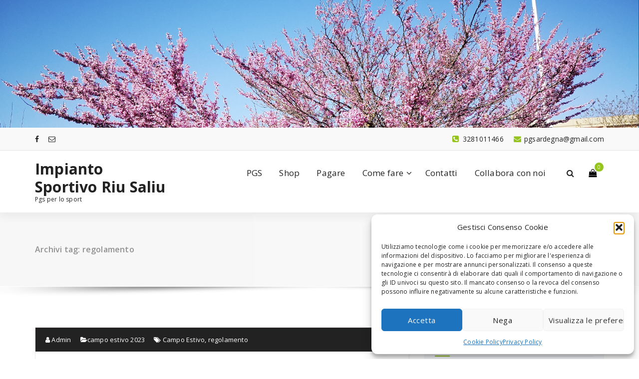

--- FILE ---
content_type: text/html; charset=UTF-8
request_url: https://www.riusaliu.it/tag/regolamento/
body_size: 18102
content:
<!DOCTYPE html>
<html lang="it-IT">
	<head>
	<meta charset="UTF-8">
	<meta name="viewport" content="width=device-width, initial-scale=1">
	<link rel="profile" href="https://gmpg.org/xfn/11">
	
	<title>regolamento &#8211; Impianto Sportivo Riu Saliu</title>
<meta name='robots' content='max-image-preview:large' />
<link rel='dns-prefetch' href='//fonts.googleapis.com' />
<link rel='dns-prefetch' href='//www.googletagmanager.com' />
<link rel='dns-prefetch' href='//pagead2.googlesyndication.com' />
<link rel="alternate" type="application/rss+xml" title="Impianto Sportivo Riu Saliu &raquo; Feed" href="https://www.riusaliu.it/feed/" />
<link rel="alternate" type="application/rss+xml" title="Impianto Sportivo Riu Saliu &raquo; Feed dei commenti" href="https://www.riusaliu.it/comments/feed/" />
<link rel="alternate" type="application/rss+xml" title="Impianto Sportivo Riu Saliu &raquo; regolamento Feed del tag" href="https://www.riusaliu.it/tag/regolamento/feed/" />
<style id='wp-img-auto-sizes-contain-inline-css' type='text/css'>
img:is([sizes=auto i],[sizes^="auto," i]){contain-intrinsic-size:3000px 1500px}
/*# sourceURL=wp-img-auto-sizes-contain-inline-css */
</style>
<style id='wp-emoji-styles-inline-css' type='text/css'>

	img.wp-smiley, img.emoji {
		display: inline !important;
		border: none !important;
		box-shadow: none !important;
		height: 1em !important;
		width: 1em !important;
		margin: 0 0.07em !important;
		vertical-align: -0.1em !important;
		background: none !important;
		padding: 0 !important;
	}
/*# sourceURL=wp-emoji-styles-inline-css */
</style>
<style id='wp-block-library-inline-css' type='text/css'>
:root{--wp-block-synced-color:#7a00df;--wp-block-synced-color--rgb:122,0,223;--wp-bound-block-color:var(--wp-block-synced-color);--wp-editor-canvas-background:#ddd;--wp-admin-theme-color:#007cba;--wp-admin-theme-color--rgb:0,124,186;--wp-admin-theme-color-darker-10:#006ba1;--wp-admin-theme-color-darker-10--rgb:0,107,160.5;--wp-admin-theme-color-darker-20:#005a87;--wp-admin-theme-color-darker-20--rgb:0,90,135;--wp-admin-border-width-focus:2px}@media (min-resolution:192dpi){:root{--wp-admin-border-width-focus:1.5px}}.wp-element-button{cursor:pointer}:root .has-very-light-gray-background-color{background-color:#eee}:root .has-very-dark-gray-background-color{background-color:#313131}:root .has-very-light-gray-color{color:#eee}:root .has-very-dark-gray-color{color:#313131}:root .has-vivid-green-cyan-to-vivid-cyan-blue-gradient-background{background:linear-gradient(135deg,#00d084,#0693e3)}:root .has-purple-crush-gradient-background{background:linear-gradient(135deg,#34e2e4,#4721fb 50%,#ab1dfe)}:root .has-hazy-dawn-gradient-background{background:linear-gradient(135deg,#faaca8,#dad0ec)}:root .has-subdued-olive-gradient-background{background:linear-gradient(135deg,#fafae1,#67a671)}:root .has-atomic-cream-gradient-background{background:linear-gradient(135deg,#fdd79a,#004a59)}:root .has-nightshade-gradient-background{background:linear-gradient(135deg,#330968,#31cdcf)}:root .has-midnight-gradient-background{background:linear-gradient(135deg,#020381,#2874fc)}:root{--wp--preset--font-size--normal:16px;--wp--preset--font-size--huge:42px}.has-regular-font-size{font-size:1em}.has-larger-font-size{font-size:2.625em}.has-normal-font-size{font-size:var(--wp--preset--font-size--normal)}.has-huge-font-size{font-size:var(--wp--preset--font-size--huge)}.has-text-align-center{text-align:center}.has-text-align-left{text-align:left}.has-text-align-right{text-align:right}.has-fit-text{white-space:nowrap!important}#end-resizable-editor-section{display:none}.aligncenter{clear:both}.items-justified-left{justify-content:flex-start}.items-justified-center{justify-content:center}.items-justified-right{justify-content:flex-end}.items-justified-space-between{justify-content:space-between}.screen-reader-text{border:0;clip-path:inset(50%);height:1px;margin:-1px;overflow:hidden;padding:0;position:absolute;width:1px;word-wrap:normal!important}.screen-reader-text:focus{background-color:#ddd;clip-path:none;color:#444;display:block;font-size:1em;height:auto;left:5px;line-height:normal;padding:15px 23px 14px;text-decoration:none;top:5px;width:auto;z-index:100000}html :where(.has-border-color){border-style:solid}html :where([style*=border-top-color]){border-top-style:solid}html :where([style*=border-right-color]){border-right-style:solid}html :where([style*=border-bottom-color]){border-bottom-style:solid}html :where([style*=border-left-color]){border-left-style:solid}html :where([style*=border-width]){border-style:solid}html :where([style*=border-top-width]){border-top-style:solid}html :where([style*=border-right-width]){border-right-style:solid}html :where([style*=border-bottom-width]){border-bottom-style:solid}html :where([style*=border-left-width]){border-left-style:solid}html :where(img[class*=wp-image-]){height:auto;max-width:100%}:where(figure){margin:0 0 1em}html :where(.is-position-sticky){--wp-admin--admin-bar--position-offset:var(--wp-admin--admin-bar--height,0px)}@media screen and (max-width:600px){html :where(.is-position-sticky){--wp-admin--admin-bar--position-offset:0px}}

/*# sourceURL=wp-block-library-inline-css */
</style><style id='wp-block-heading-inline-css' type='text/css'>
h1:where(.wp-block-heading).has-background,h2:where(.wp-block-heading).has-background,h3:where(.wp-block-heading).has-background,h4:where(.wp-block-heading).has-background,h5:where(.wp-block-heading).has-background,h6:where(.wp-block-heading).has-background{padding:1.25em 2.375em}h1.has-text-align-left[style*=writing-mode]:where([style*=vertical-lr]),h1.has-text-align-right[style*=writing-mode]:where([style*=vertical-rl]),h2.has-text-align-left[style*=writing-mode]:where([style*=vertical-lr]),h2.has-text-align-right[style*=writing-mode]:where([style*=vertical-rl]),h3.has-text-align-left[style*=writing-mode]:where([style*=vertical-lr]),h3.has-text-align-right[style*=writing-mode]:where([style*=vertical-rl]),h4.has-text-align-left[style*=writing-mode]:where([style*=vertical-lr]),h4.has-text-align-right[style*=writing-mode]:where([style*=vertical-rl]),h5.has-text-align-left[style*=writing-mode]:where([style*=vertical-lr]),h5.has-text-align-right[style*=writing-mode]:where([style*=vertical-rl]),h6.has-text-align-left[style*=writing-mode]:where([style*=vertical-lr]),h6.has-text-align-right[style*=writing-mode]:where([style*=vertical-rl]){rotate:180deg}
/*# sourceURL=https://www.riusaliu.it/wp-includes/blocks/heading/style.min.css */
</style>
<style id='wp-block-list-inline-css' type='text/css'>
ol,ul{box-sizing:border-box}:root :where(.wp-block-list.has-background){padding:1.25em 2.375em}
/*# sourceURL=https://www.riusaliu.it/wp-includes/blocks/list/style.min.css */
</style>
<style id='wp-block-paragraph-inline-css' type='text/css'>
.is-small-text{font-size:.875em}.is-regular-text{font-size:1em}.is-large-text{font-size:2.25em}.is-larger-text{font-size:3em}.has-drop-cap:not(:focus):first-letter{float:left;font-size:8.4em;font-style:normal;font-weight:100;line-height:.68;margin:.05em .1em 0 0;text-transform:uppercase}body.rtl .has-drop-cap:not(:focus):first-letter{float:none;margin-left:.1em}p.has-drop-cap.has-background{overflow:hidden}:root :where(p.has-background){padding:1.25em 2.375em}:where(p.has-text-color:not(.has-link-color)) a{color:inherit}p.has-text-align-left[style*="writing-mode:vertical-lr"],p.has-text-align-right[style*="writing-mode:vertical-rl"]{rotate:180deg}
/*# sourceURL=https://www.riusaliu.it/wp-includes/blocks/paragraph/style.min.css */
</style>
<link rel='stylesheet' id='wc-blocks-style-css' href='https://www.riusaliu.it/wp-content/plugins/woocommerce/assets/client/blocks/wc-blocks.css?ver=wc-10.4.3' type='text/css' media='all' />
<style id='global-styles-inline-css' type='text/css'>
:root{--wp--preset--aspect-ratio--square: 1;--wp--preset--aspect-ratio--4-3: 4/3;--wp--preset--aspect-ratio--3-4: 3/4;--wp--preset--aspect-ratio--3-2: 3/2;--wp--preset--aspect-ratio--2-3: 2/3;--wp--preset--aspect-ratio--16-9: 16/9;--wp--preset--aspect-ratio--9-16: 9/16;--wp--preset--color--black: #000000;--wp--preset--color--cyan-bluish-gray: #abb8c3;--wp--preset--color--white: #ffffff;--wp--preset--color--pale-pink: #f78da7;--wp--preset--color--vivid-red: #cf2e2e;--wp--preset--color--luminous-vivid-orange: #ff6900;--wp--preset--color--luminous-vivid-amber: #fcb900;--wp--preset--color--light-green-cyan: #7bdcb5;--wp--preset--color--vivid-green-cyan: #00d084;--wp--preset--color--pale-cyan-blue: #8ed1fc;--wp--preset--color--vivid-cyan-blue: #0693e3;--wp--preset--color--vivid-purple: #9b51e0;--wp--preset--gradient--vivid-cyan-blue-to-vivid-purple: linear-gradient(135deg,rgb(6,147,227) 0%,rgb(155,81,224) 100%);--wp--preset--gradient--light-green-cyan-to-vivid-green-cyan: linear-gradient(135deg,rgb(122,220,180) 0%,rgb(0,208,130) 100%);--wp--preset--gradient--luminous-vivid-amber-to-luminous-vivid-orange: linear-gradient(135deg,rgb(252,185,0) 0%,rgb(255,105,0) 100%);--wp--preset--gradient--luminous-vivid-orange-to-vivid-red: linear-gradient(135deg,rgb(255,105,0) 0%,rgb(207,46,46) 100%);--wp--preset--gradient--very-light-gray-to-cyan-bluish-gray: linear-gradient(135deg,rgb(238,238,238) 0%,rgb(169,184,195) 100%);--wp--preset--gradient--cool-to-warm-spectrum: linear-gradient(135deg,rgb(74,234,220) 0%,rgb(151,120,209) 20%,rgb(207,42,186) 40%,rgb(238,44,130) 60%,rgb(251,105,98) 80%,rgb(254,248,76) 100%);--wp--preset--gradient--blush-light-purple: linear-gradient(135deg,rgb(255,206,236) 0%,rgb(152,150,240) 100%);--wp--preset--gradient--blush-bordeaux: linear-gradient(135deg,rgb(254,205,165) 0%,rgb(254,45,45) 50%,rgb(107,0,62) 100%);--wp--preset--gradient--luminous-dusk: linear-gradient(135deg,rgb(255,203,112) 0%,rgb(199,81,192) 50%,rgb(65,88,208) 100%);--wp--preset--gradient--pale-ocean: linear-gradient(135deg,rgb(255,245,203) 0%,rgb(182,227,212) 50%,rgb(51,167,181) 100%);--wp--preset--gradient--electric-grass: linear-gradient(135deg,rgb(202,248,128) 0%,rgb(113,206,126) 100%);--wp--preset--gradient--midnight: linear-gradient(135deg,rgb(2,3,129) 0%,rgb(40,116,252) 100%);--wp--preset--font-size--small: 13px;--wp--preset--font-size--medium: 20px;--wp--preset--font-size--large: 36px;--wp--preset--font-size--x-large: 42px;--wp--preset--spacing--20: 0.44rem;--wp--preset--spacing--30: 0.67rem;--wp--preset--spacing--40: 1rem;--wp--preset--spacing--50: 1.5rem;--wp--preset--spacing--60: 2.25rem;--wp--preset--spacing--70: 3.38rem;--wp--preset--spacing--80: 5.06rem;--wp--preset--shadow--natural: 6px 6px 9px rgba(0, 0, 0, 0.2);--wp--preset--shadow--deep: 12px 12px 50px rgba(0, 0, 0, 0.4);--wp--preset--shadow--sharp: 6px 6px 0px rgba(0, 0, 0, 0.2);--wp--preset--shadow--outlined: 6px 6px 0px -3px rgb(255, 255, 255), 6px 6px rgb(0, 0, 0);--wp--preset--shadow--crisp: 6px 6px 0px rgb(0, 0, 0);}:where(.is-layout-flex){gap: 0.5em;}:where(.is-layout-grid){gap: 0.5em;}body .is-layout-flex{display: flex;}.is-layout-flex{flex-wrap: wrap;align-items: center;}.is-layout-flex > :is(*, div){margin: 0;}body .is-layout-grid{display: grid;}.is-layout-grid > :is(*, div){margin: 0;}:where(.wp-block-columns.is-layout-flex){gap: 2em;}:where(.wp-block-columns.is-layout-grid){gap: 2em;}:where(.wp-block-post-template.is-layout-flex){gap: 1.25em;}:where(.wp-block-post-template.is-layout-grid){gap: 1.25em;}.has-black-color{color: var(--wp--preset--color--black) !important;}.has-cyan-bluish-gray-color{color: var(--wp--preset--color--cyan-bluish-gray) !important;}.has-white-color{color: var(--wp--preset--color--white) !important;}.has-pale-pink-color{color: var(--wp--preset--color--pale-pink) !important;}.has-vivid-red-color{color: var(--wp--preset--color--vivid-red) !important;}.has-luminous-vivid-orange-color{color: var(--wp--preset--color--luminous-vivid-orange) !important;}.has-luminous-vivid-amber-color{color: var(--wp--preset--color--luminous-vivid-amber) !important;}.has-light-green-cyan-color{color: var(--wp--preset--color--light-green-cyan) !important;}.has-vivid-green-cyan-color{color: var(--wp--preset--color--vivid-green-cyan) !important;}.has-pale-cyan-blue-color{color: var(--wp--preset--color--pale-cyan-blue) !important;}.has-vivid-cyan-blue-color{color: var(--wp--preset--color--vivid-cyan-blue) !important;}.has-vivid-purple-color{color: var(--wp--preset--color--vivid-purple) !important;}.has-black-background-color{background-color: var(--wp--preset--color--black) !important;}.has-cyan-bluish-gray-background-color{background-color: var(--wp--preset--color--cyan-bluish-gray) !important;}.has-white-background-color{background-color: var(--wp--preset--color--white) !important;}.has-pale-pink-background-color{background-color: var(--wp--preset--color--pale-pink) !important;}.has-vivid-red-background-color{background-color: var(--wp--preset--color--vivid-red) !important;}.has-luminous-vivid-orange-background-color{background-color: var(--wp--preset--color--luminous-vivid-orange) !important;}.has-luminous-vivid-amber-background-color{background-color: var(--wp--preset--color--luminous-vivid-amber) !important;}.has-light-green-cyan-background-color{background-color: var(--wp--preset--color--light-green-cyan) !important;}.has-vivid-green-cyan-background-color{background-color: var(--wp--preset--color--vivid-green-cyan) !important;}.has-pale-cyan-blue-background-color{background-color: var(--wp--preset--color--pale-cyan-blue) !important;}.has-vivid-cyan-blue-background-color{background-color: var(--wp--preset--color--vivid-cyan-blue) !important;}.has-vivid-purple-background-color{background-color: var(--wp--preset--color--vivid-purple) !important;}.has-black-border-color{border-color: var(--wp--preset--color--black) !important;}.has-cyan-bluish-gray-border-color{border-color: var(--wp--preset--color--cyan-bluish-gray) !important;}.has-white-border-color{border-color: var(--wp--preset--color--white) !important;}.has-pale-pink-border-color{border-color: var(--wp--preset--color--pale-pink) !important;}.has-vivid-red-border-color{border-color: var(--wp--preset--color--vivid-red) !important;}.has-luminous-vivid-orange-border-color{border-color: var(--wp--preset--color--luminous-vivid-orange) !important;}.has-luminous-vivid-amber-border-color{border-color: var(--wp--preset--color--luminous-vivid-amber) !important;}.has-light-green-cyan-border-color{border-color: var(--wp--preset--color--light-green-cyan) !important;}.has-vivid-green-cyan-border-color{border-color: var(--wp--preset--color--vivid-green-cyan) !important;}.has-pale-cyan-blue-border-color{border-color: var(--wp--preset--color--pale-cyan-blue) !important;}.has-vivid-cyan-blue-border-color{border-color: var(--wp--preset--color--vivid-cyan-blue) !important;}.has-vivid-purple-border-color{border-color: var(--wp--preset--color--vivid-purple) !important;}.has-vivid-cyan-blue-to-vivid-purple-gradient-background{background: var(--wp--preset--gradient--vivid-cyan-blue-to-vivid-purple) !important;}.has-light-green-cyan-to-vivid-green-cyan-gradient-background{background: var(--wp--preset--gradient--light-green-cyan-to-vivid-green-cyan) !important;}.has-luminous-vivid-amber-to-luminous-vivid-orange-gradient-background{background: var(--wp--preset--gradient--luminous-vivid-amber-to-luminous-vivid-orange) !important;}.has-luminous-vivid-orange-to-vivid-red-gradient-background{background: var(--wp--preset--gradient--luminous-vivid-orange-to-vivid-red) !important;}.has-very-light-gray-to-cyan-bluish-gray-gradient-background{background: var(--wp--preset--gradient--very-light-gray-to-cyan-bluish-gray) !important;}.has-cool-to-warm-spectrum-gradient-background{background: var(--wp--preset--gradient--cool-to-warm-spectrum) !important;}.has-blush-light-purple-gradient-background{background: var(--wp--preset--gradient--blush-light-purple) !important;}.has-blush-bordeaux-gradient-background{background: var(--wp--preset--gradient--blush-bordeaux) !important;}.has-luminous-dusk-gradient-background{background: var(--wp--preset--gradient--luminous-dusk) !important;}.has-pale-ocean-gradient-background{background: var(--wp--preset--gradient--pale-ocean) !important;}.has-electric-grass-gradient-background{background: var(--wp--preset--gradient--electric-grass) !important;}.has-midnight-gradient-background{background: var(--wp--preset--gradient--midnight) !important;}.has-small-font-size{font-size: var(--wp--preset--font-size--small) !important;}.has-medium-font-size{font-size: var(--wp--preset--font-size--medium) !important;}.has-large-font-size{font-size: var(--wp--preset--font-size--large) !important;}.has-x-large-font-size{font-size: var(--wp--preset--font-size--x-large) !important;}
/*# sourceURL=global-styles-inline-css */
</style>

<style id='classic-theme-styles-inline-css' type='text/css'>
/*! This file is auto-generated */
.wp-block-button__link{color:#fff;background-color:#32373c;border-radius:9999px;box-shadow:none;text-decoration:none;padding:calc(.667em + 2px) calc(1.333em + 2px);font-size:1.125em}.wp-block-file__button{background:#32373c;color:#fff;text-decoration:none}
/*# sourceURL=/wp-includes/css/classic-themes.min.css */
</style>
<link rel='stylesheet' id='simple-banner-style-css' href='https://www.riusaliu.it/wp-content/plugins/simple-banner/simple-banner.css?ver=3.2.0' type='text/css' media='all' />
<link rel='stylesheet' id='woocommerce-layout-css' href='https://www.riusaliu.it/wp-content/plugins/woocommerce/assets/css/woocommerce-layout.css?ver=10.4.3' type='text/css' media='all' />
<link rel='stylesheet' id='woocommerce-smallscreen-css' href='https://www.riusaliu.it/wp-content/plugins/woocommerce/assets/css/woocommerce-smallscreen.css?ver=10.4.3' type='text/css' media='only screen and (max-width: 768px)' />
<link rel='stylesheet' id='woocommerce-general-css' href='https://www.riusaliu.it/wp-content/plugins/woocommerce/assets/css/woocommerce.css?ver=10.4.3' type='text/css' media='all' />
<style id='woocommerce-inline-inline-css' type='text/css'>
.woocommerce form .form-row .required { visibility: visible; }
/*# sourceURL=woocommerce-inline-inline-css */
</style>
<link rel='stylesheet' id='cmplz-general-css' href='https://www.riusaliu.it/wp-content/plugins/complianz-gdpr/assets/css/cookieblocker.min.css?ver=1766167157' type='text/css' media='all' />
<link rel='stylesheet' id='benzer-fonts-css' href='//fonts.googleapis.com/css?family=Open+Sans%3A300%2C400%2C600%2C700%2C800%7CRaleway%3A400%2C700&#038;subset=latin%2Clatin-ext' type='text/css' media='all' />
<link rel='stylesheet' id='specia-style-css' href='https://www.riusaliu.it/wp-content/themes/benzer/style.css?ver=6.9' type='text/css' media='all' />
<style id='specia-style-inline-css' type='text/css'>
.bt-primary,a.bt-primary,button.bt-primary,.more-link,a.more-link, .wpcf7-submit,input.wpcf7-submit,div.tagcloud a,.widget .woocommerce-product-search input[type='search'],.widget .search-form input[type='search'],input[type='submit'],button[type='submit'],.woo-sidebar .woocommerce-mini-cart__buttons.buttons .button,footer .woocommerce-mini-cart__buttons.buttons .button,.woocommerce ul.products li.product .button, .woocommerce nav.woocommerce-pagination ul li a,.woocommerce nav.woocommerce-pagination ul li span,.top-scroll,.woocommerce-cart .wc-proceed-to-checkout a.checkout-button,.woocommerce table.cart td.actions .input-text,.woocommerce-page #content table.cart td.actions .input-text,.woocommerce-page table.cart td.actions .input-text,.wp-block-search .wp-block-search__input, .wp-block-loginout a, .woocommerce a.button, .woocommerce span.onsale {
					border-radius: 100px !important;
				}

/*# sourceURL=specia-style-inline-css */
</style>
<link rel='stylesheet' id='owl-carousel-css' href='https://www.riusaliu.it/wp-content/themes/specia/css/owl.carousel.css?ver=6.9' type='text/css' media='all' />
<link rel='stylesheet' id='bootstrap-css' href='https://www.riusaliu.it/wp-content/themes/specia/css/bootstrap.min.css?ver=6.9' type='text/css' media='all' />
<link rel='stylesheet' id='woo-css' href='https://www.riusaliu.it/wp-content/themes/specia/css/woo.css?ver=6.9' type='text/css' media='all' />
<link rel='stylesheet' id='specia-form-css' href='https://www.riusaliu.it/wp-content/themes/specia/css/form.css?ver=6.9' type='text/css' media='all' />
<link rel='stylesheet' id='specia-typography-css' href='https://www.riusaliu.it/wp-content/themes/specia/css/typography.css?ver=6.9' type='text/css' media='all' />
<link rel='stylesheet' id='specia-widget-css' href='https://www.riusaliu.it/wp-content/themes/specia/css/widget.css?ver=6.9' type='text/css' media='all' />
<link rel='stylesheet' id='specia-top-widget-css' href='https://www.riusaliu.it/wp-content/themes/specia/css/top-widget.css?ver=6.9' type='text/css' media='all' />
<link rel='stylesheet' id='specia-text-animate-css' href='https://www.riusaliu.it/wp-content/themes/specia/css/text-animate.css?ver=6.9' type='text/css' media='all' />
<link rel='stylesheet' id='animate-css' href='https://www.riusaliu.it/wp-content/themes/specia/css/animate.min.css?ver=6.9' type='text/css' media='all' />
<link rel='stylesheet' id='specia-text-rotator-css' href='https://www.riusaliu.it/wp-content/themes/specia/css/text-rotator.css?ver=6.9' type='text/css' media='all' />
<link rel='stylesheet' id='specia-menus-css' href='https://www.riusaliu.it/wp-content/themes/specia/css/menus.css?ver=6.9' type='text/css' media='all' />
<link rel='stylesheet' id='font-awesome-css' href='https://www.riusaliu.it/wp-content/themes/specia/css/fonts/font-awesome/css/font-awesome.min.css?ver=6.9' type='text/css' media='all' />
<link rel='stylesheet' id='specia-fonts-css' href='//fonts.googleapis.com/css?family=Open+Sans%3A300%2C400%2C600%2C700%2C800%7CRaleway%3A400%2C700&#038;subset=latin%2Clatin-ext' type='text/css' media='all' />
<link rel='stylesheet' id='specia-parent-style-css' href='https://www.riusaliu.it/wp-content/themes/specia/style.css?ver=6.9' type='text/css' media='all' />
<link rel='stylesheet' id='benzer-style-css' href='https://www.riusaliu.it/wp-content/themes/benzer/style.css?ver=6.9' type='text/css' media='all' />
<link rel='stylesheet' id='benzer-default-css' href='https://www.riusaliu.it/wp-content/themes/benzer/css/colors/default.css?ver=6.9' type='text/css' media='all' />
<link rel='stylesheet' id='benzer-media-query-css' href='https://www.riusaliu.it/wp-content/themes/specia/css/media-query.css?ver=6.9' type='text/css' media='all' />
<script type="text/javascript" src="https://www.riusaliu.it/wp-includes/js/jquery/jquery.min.js?ver=3.7.1" id="jquery-core-js"></script>
<script type="text/javascript" src="https://www.riusaliu.it/wp-includes/js/jquery/jquery-migrate.min.js?ver=3.4.1" id="jquery-migrate-js"></script>
<script type="text/javascript" id="simple-banner-script-js-before">
/* <![CDATA[ */
const simpleBannerScriptParams = {"pro_version_enabled":false,"debug_mode":false,"id":1010,"version":"3.2.0","banner_params":[{"hide_simple_banner":false,"simple_banner_prepend_element":false,"simple_banner_position":false,"header_margin":false,"header_padding":false,"wp_body_open_enabled":false,"wp_body_open":true,"simple_banner_z_index":false,"simple_banner_text":false,"disabled_on_current_page":false,"disabled_pages_array":[],"is_current_page_a_post":true,"disabled_on_posts":false,"simple_banner_disabled_page_paths":false,"simple_banner_font_size":false,"simple_banner_color":false,"simple_banner_text_color":false,"simple_banner_link_color":false,"simple_banner_close_color":false,"simple_banner_custom_css":false,"simple_banner_scrolling_custom_css":false,"simple_banner_text_custom_css":false,"simple_banner_button_css":false,"site_custom_css":false,"keep_site_custom_css":false,"site_custom_js":false,"keep_site_custom_js":false,"close_button_enabled":false,"close_button_expiration":false,"close_button_cookie_set":false,"current_date":{"date":"2026-01-14 20:50:07.771640","timezone_type":3,"timezone":"UTC"},"start_date":{"date":"2026-01-14 20:50:07.771647","timezone_type":3,"timezone":"UTC"},"end_date":{"date":"2026-01-14 20:50:07.771650","timezone_type":3,"timezone":"UTC"},"simple_banner_start_after_date":false,"simple_banner_remove_after_date":false,"simple_banner_insert_inside_element":false}]}
//# sourceURL=simple-banner-script-js-before
/* ]]> */
</script>
<script type="text/javascript" src="https://www.riusaliu.it/wp-content/plugins/simple-banner/simple-banner.js?ver=3.2.0" id="simple-banner-script-js"></script>
<script type="text/javascript" src="https://www.riusaliu.it/wp-content/plugins/woocommerce/assets/js/jquery-blockui/jquery.blockUI.min.js?ver=2.7.0-wc.10.4.3" id="wc-jquery-blockui-js" defer="defer" data-wp-strategy="defer"></script>
<script type="text/javascript" id="wc-add-to-cart-js-extra">
/* <![CDATA[ */
var wc_add_to_cart_params = {"ajax_url":"/wp-admin/admin-ajax.php","wc_ajax_url":"/?wc-ajax=%%endpoint%%","i18n_view_cart":"Visualizza carrello","cart_url":"https://www.riusaliu.it/carrello/","is_cart":"","cart_redirect_after_add":"no"};
//# sourceURL=wc-add-to-cart-js-extra
/* ]]> */
</script>
<script type="text/javascript" src="https://www.riusaliu.it/wp-content/plugins/woocommerce/assets/js/frontend/add-to-cart.min.js?ver=10.4.3" id="wc-add-to-cart-js" defer="defer" data-wp-strategy="defer"></script>
<script type="text/javascript" src="https://www.riusaliu.it/wp-content/plugins/woocommerce/assets/js/js-cookie/js.cookie.min.js?ver=2.1.4-wc.10.4.3" id="wc-js-cookie-js" defer="defer" data-wp-strategy="defer"></script>
<script type="text/javascript" id="woocommerce-js-extra">
/* <![CDATA[ */
var woocommerce_params = {"ajax_url":"/wp-admin/admin-ajax.php","wc_ajax_url":"/?wc-ajax=%%endpoint%%","i18n_password_show":"Mostra password","i18n_password_hide":"Nascondi password"};
//# sourceURL=woocommerce-js-extra
/* ]]> */
</script>
<script type="text/javascript" src="https://www.riusaliu.it/wp-content/plugins/woocommerce/assets/js/frontend/woocommerce.min.js?ver=10.4.3" id="woocommerce-js" defer="defer" data-wp-strategy="defer"></script>
<script type="text/javascript" src="https://www.riusaliu.it/wp-content/themes/specia/js/bootstrap.min.js?ver=6.9" id="bootstrap-js"></script>
<script type="text/javascript" src="https://www.riusaliu.it/wp-content/themes/specia/js/owl.carousel.min.js?ver=6.9" id="owl-carousel-js"></script>
<script type="text/javascript" src="https://www.riusaliu.it/wp-content/themes/specia/js/jquery.simple-text-rotator.min.js?ver=6.9" id="jquery-text-rotator-js"></script>
<script type="text/javascript" src="https://www.riusaliu.it/wp-content/themes/specia/js/wow.min.js?ver=6.9" id="wow-min-js"></script>
<script type="text/javascript" src="https://www.riusaliu.it/wp-content/themes/specia/js/component.min.js?ver=6.9" id="specia-service-component-js"></script>
<script type="text/javascript" src="https://www.riusaliu.it/wp-content/themes/specia/js/modernizr.custom.min.js?ver=6.9" id="specia-service-modernizr-custom-js"></script>
<script type="text/javascript" src="https://www.riusaliu.it/wp-content/themes/specia/js/custom.js?ver=6.9" id="specia-custom-js-js"></script>
<link rel="https://api.w.org/" href="https://www.riusaliu.it/wp-json/" /><link rel="alternate" title="JSON" type="application/json" href="https://www.riusaliu.it/wp-json/wp/v2/tags/123" /><link rel="EditURI" type="application/rsd+xml" title="RSD" href="https://www.riusaliu.it/xmlrpc.php?rsd" />
<meta name="generator" content="WordPress 6.9" />
<meta name="generator" content="WooCommerce 10.4.3" />
<meta name="generator" content="Site Kit by Google 1.168.0" /><style id="simple-banner-background-color" type="text/css">.simple-banner{background: #024985;}</style><style id="simple-banner-text-color" type="text/css">.simple-banner .simple-banner-text{color: #ffffff;}</style><style id="simple-banner-link-color" type="text/css">.simple-banner .simple-banner-text a{color:#f16521;}</style><style id="simple-banner-z-index" type="text/css">.simple-banner{z-index: 99999;}</style><style id="simple-banner-site-custom-css-dummy" type="text/css"></style><script id="simple-banner-site-custom-js-dummy" type="text/javascript"></script>			<style>.cmplz-hidden {
					display: none !important;
				}</style>	<noscript><style>.woocommerce-product-gallery{ opacity: 1 !important; }</style></noscript>
	
<!-- Meta tag Google AdSense aggiunti da Site Kit -->
<meta name="google-adsense-platform-account" content="ca-host-pub-2644536267352236">
<meta name="google-adsense-platform-domain" content="sitekit.withgoogle.com">
<!-- Fine dei meta tag Google AdSense aggiunti da Site Kit -->

<!-- Snippet Google AdSense aggiunto da Site Kit -->
<script type="text/javascript" async="async" src="https://pagead2.googlesyndication.com/pagead/js/adsbygoogle.js?client=ca-pub-3802332960624373&amp;host=ca-host-pub-2644536267352236" crossorigin="anonymous"></script>

<!-- Termina lo snippet Google AdSense aggiunto da Site Kit -->
<link rel='stylesheet' id='wc-stripe-blocks-checkout-style-css' href='https://www.riusaliu.it/wp-content/plugins/woocommerce-gateway-stripe/build/upe-blocks.css?ver=1e1661bb3db973deba05' type='text/css' media='all' />
</head>

<body class="archive tag tag-regolamento tag-123 wp-theme-specia wp-child-theme-benzer theme-specia woocommerce-no-js">
<div id="page" class="site">
	<a class="skip-link screen-reader-text" href="#content">Salta al contenuto</a>

	<a href="https://www.riusaliu.it/" id="custom-header" rel="home">
		<img src="https://www.riusaliu.it/wp-content/uploads/2021/03/primavera.jpg" width="2000" height="400" alt="Impianto Sportivo Riu Saliu">
	</a>
	


<header id="header-section" class="header nav-benzer" role="banner">
		<div id="unique-header" class="header-top-info d-lg-block d-none wow fadeInDown">
		<div class="header-widget">
			<div class="container">
				<div class="row">
					<div class="col-lg-6 col-12">
						<div id="header-top-left" class="text-lg-left text-center">
							<!-- Start Social Media Icons -->
											
															<aside id="social_widget" class="widget widget_social_widget">
									<ul>
										 
											<li><a class="tool-bounce tool-bottom-left" href="https://www.facebook.com/riuSaliu/" aria-label="fa-facebook"><i class="fa fa-facebook"></i></a></li>
																				
																				
																				
																				
																				
																				
																				
																				
										 
										<li><a class="tool-bounce tool-bottom-left" href="mailto:pgsardegna@gmail.com" aria-label="fa-envelope-o"><i class="fa fa-envelope-o"></i></a></li>
																				
																				
																				
																			</ul>
								</aside>
									                	<!-- /End Social Media Icons-->
						</div>
					</div>
					<div class="col-lg-6 col-12">
						<div id="header-top-right" class="text-lg-right text-center">
																						<!-- Start Contact Info -->
								 
									<div class="widget widget_info">
										<a href="mailto:pgsardegna@gmail.com">
											<i class="fa fa-envelope"></i>
											<span>pgsardegna@gmail.com</span>
										</a>
									</div>
																
								 
									<div class="widget widget_info">
										<a href="tel:3281011466">
											<i class="fa fa-phone-square"></i>
											<span>3281011466</span>
										</a>
									</div>
																<!-- /End Contact Info -->
														
						</div>
					</div>
				</div>
			</div>
		</div>
	</div>
	
	<div class="navigator-wrapper">
		<!-- Mobile Toggle -->
	    <div class="theme-mobile-nav d-lg-none d-block sticky-nav">
	        <div class="container">
	            <div class="row">
	                <div class="col-md-12">
	                    <div class="theme-mobile-menu">
	                        <div class="headtop-mobi">
	                            <div class="headtop-shift">
	                                <a href="javascript:void(0);" class="header-sidebar-toggle open-toggle"><span></span></a>
	                                <a href="javascript:void(0);" class="header-sidebar-toggle close-button"><span></span></a>
	                                <div id="mob-h-top" class="mobi-head-top animated"></div>
	                            </div>
	                        </div>
	                        <div class="mobile-logo">
	                            		                        	<a href="https://www.riusaliu.it/" class="navbar-brand">
		                        		Impianto Sportivo Riu Saliu		                        	</a>
		                        		                            <p class="site-description">Pgs per lo sport</p>
		                        	                        </div>
	                        <div class="menu-toggle-wrap">
	                            <div class="hamburger-menu">
	                                <a href="javascript:void(0);" class="menu-toggle">
	                                    <div class="top-bun"></div>
	                                    <div class="meat"></div>
	                                    <div class="bottom-bun"></div>
	                                </a>
	                            </div>
	                        </div>
	                        <div id="mobile-m" class="mobile-menu">
	                            <div class="mobile-menu-shift">
	                                <a href="javascript:void(0);" class="close-style close-menu"></a>
	                            </div>
	                        </div>
	                    </div>
	                </div>
	            </div>
	        </div>
	    </div>
	    <!-- / -->

	    <!-- Top Menu -->
	    <div class="xl-nav-area d-none d-lg-block">
	        <div class="navigation sticky-nav">
	            <div class="container">
	                <div class="row">
	                    <div class="col-md-3 my-auto">
	                        <div class="logo">
	                            		                        	<a href="https://www.riusaliu.it/" class="navbar-brand">
		                        		Impianto Sportivo Riu Saliu		                        	</a>
		                        		                            <p class="site-description">Pgs per lo sport</p>
		                        	                        </div>
	                    </div>
	                    <div class="col-md-9 my-auto">
	                        <div class="theme-menu">
	                            <nav class="menubar">
	                                <ul id="menu-slide" class="menu-wrap"><li id="menu-item-40" class="menu-item menu-item-type-post_type menu-item-object-page menu-item-40"><a href="https://www.riusaliu.it/pgs/">PGS</a></li>
<li id="menu-item-569" class="menu-item menu-item-type-post_type menu-item-object-page menu-item-569"><a href="https://www.riusaliu.it/negozio/">Shop</a></li>
<li id="menu-item-564" class="menu-item menu-item-type-post_type menu-item-object-page menu-item-564"><a href="https://www.riusaliu.it/pagamento/">Pagare</a></li>
<li id="menu-item-1137" class="menu-item menu-item-type-post_type menu-item-object-page menu-item-has-children menu-item-1137 dropdown"><a href="https://www.riusaliu.it/come-fare/">Come fare</a><span class="mobi_drop d-lg-none"><a href="#" class="fa fa-plus"></a></span>
<ul class="dropdown-menu">
	<li id="menu-item-1152" class="menu-item menu-item-type-post_type menu-item-object-page menu-item-1152"><a href="https://www.riusaliu.it/tessera-pauli-sport/">Tessera Pauli Sport</a></li>
	<li id="menu-item-1165" class="menu-item menu-item-type-post_type menu-item-object-page menu-item-1165"><a href="https://www.riusaliu.it/iscrizione-campo-estivo/">Iscrizione campo estivo</a></li>
	<li id="menu-item-1172" class="menu-item menu-item-type-post_type menu-item-object-page menu-item-1172"><a href="https://www.riusaliu.it/richiesta-preventivo-campo-estivo/">Richiesta preventivo campo estivo</a></li>
	<li id="menu-item-1204" class="menu-item menu-item-type-post_type menu-item-object-page menu-item-1204"><a href="https://www.riusaliu.it/scelta-date-campo-estivo/">Scelta date campo estivo</a></li>
	<li id="menu-item-1214" class="menu-item menu-item-type-post_type menu-item-object-page menu-item-1214"><a href="https://www.riusaliu.it/accesso-per-il-campo-estivo/">Accesso per il campo estivo</a></li>
</ul>
</li>
<li id="menu-item-571" class="menu-item menu-item-type-post_type menu-item-object-page menu-item-571"><a href="https://www.riusaliu.it/contatti/">Contatti</a></li>
<li id="menu-item-1104" class="menu-item menu-item-type-post_type menu-item-object-page menu-item-1104"><a href="https://www.riusaliu.it/collabora-con-noi/">Collabora con noi</a></li>
</ul>                               
	                            </nav>
	                            <div class="menu-right">
	                                <ul class="wrap-right">
	                                    <li class="search-button">
	                                        <a href="#" id="view-search-btn" class="header-search-toggle"><i class="fa fa-search"></i></a>
	                                        <!-- Quik search -->
	                                        <div class="view-search-btn header-search-popup">
	                                            <form method="get" class="search-form" action="https://www.riusaliu.it/" aria-label="Ricerca nel sito">
	                                                <span class="screen-reader-text">Ricerca per:</span>
	                                                <input type="search" class="search-field header-search-field" placeholder="Scrivi per iniziare la ricerca" name="s" id="popfocus" value="" autofocus>
	                                                <a href="#" class="close-style header-search-close"></a>
	                                            </form>
	                                        </div>
	                                        <!-- / -->
	                                    </li>
																					<li class="cart-wrapper">
												<div class="cart-icon-wrap">
													<a href="javascript:void(0)" id="cart"><i class="fa fa-shopping-bag"></i>
																												<span>0</span>
																												</a>
												</div>
												
												<!-- Shopping Cart -->
																								<div id="header-cart" class="shopping-cart">
													<div class="cart-body">                                            
														

	<p class="woocommerce-mini-cart__empty-message">Nessun prodotto nel carrello.</p>


													</div>
												</div>
																								<!--end shopping-cart -->
											</li>
											                                    	                                </ul>
	                            </div>
	                        </div>
	                    </div>
	                </div>
	            </div>
	        </div>
	    </div>
	</div>

</header>
<section class="breadcrumb shadow-one">
    <div class="background-overlay">
        <div class="container">
            <div class="row padding-top-40 padding-bottom-40">
                <div class="col-md-6 col-xs-12 col-sm-6">
                     <h2>
						Archivi tag: regolamento					</h2>
                </div>

                <div class="col-md-6 col-xs-12 col-sm-6 breadcrumb-position">
					<ul class="page-breadcrumb">
						<li><a href="https://www.riusaliu.it">Home</a> &nbsp &#47; &nbsp<li class="active">Articoli taggati "regolamento"</li></li>                    </ul>
                </div>
            </div>
        </div>
    </div>
</section>

<div class="clearfix"></div>

	<div id="content" class="site-content" role="main">
<!-- Blog & Sidebar Section -->
<section class="page-wrapper">
	<div class="container">
		<div class="row padding-top-60 padding-bottom-60">
			
			<!--Blog Detail-->
			<div class="col-md-8" >
					
										
												
							<article id="post-1010" class="post-1010 post type-post status-publish format-standard hentry category-campo-estivo-2023 tag-campo-estivo tag-regolamento">
        <a  href="https://www.riusaliu.it/2023/06/12/regolamento-campo-estivo-2023/" class="post-thumbnail" ></a>
	
    <footer class="entry-footer">
        <span class="byline">
            <span class="author vcard">
				<a class="url fn n" href="https://www.riusaliu.it/author/admin/"><i class="fa fa-user"></i>  Admin</a>
            </span>
        </span>

                <span class="cat-links">
            <a href="https://www.riusaliu.it/2023/06/12/regolamento-campo-estivo-2023/"><i class="fa fa-folder-open"></i><a href="https://www.riusaliu.it/category/campo-estivo-2023/" rel="category tag">campo estivo 2023</a></a>
        </span>
        
                <span class="tags-links">
            <a href="https://www.riusaliu.it/2023/06/12/regolamento-campo-estivo-2023/"><i class="fa fa-tags"></i> <a href="https://www.riusaliu.it/tag/campo-estivo/" rel="tag">Campo Estivo</a>, <a href="https://www.riusaliu.it/tag/regolamento/" rel="tag">regolamento</a></a>
        </span>
        
    </footer><!-- .entry-footer -->

    <header class="entry-header">
        <h2 class="entry-title"><a href="https://www.riusaliu.it/2023/06/12/regolamento-campo-estivo-2023/" rel="bookmark">Regolamento Campo Estivo 2023</a></h2> 
    </header><!-- .entry-header -->

    <div class="entry-content">
       
<h2 class="wp-block-heading">Il regolamento del Campo Estivo 2023 prevede i seguenti punti :</h2>



<ol class="wp-block-list">
<li>Le iscrizioni si effettuano presso la nostra segreteria dal lunedì al giovedì. Avvengono con la richiesta di preventivo all&#8217;indirizzo eventi@pgsardegna.it e la registrazione nel nostro database del nominativo del bambino e delle associazioni con gli adulti autorizzati al ritiro. L’iscrizione è vincolante e impegna al versamento, ove previsto, della quota di partecipazione e della cauzione.</li>



<li>Per iscrizione si intende l’aver  completato la registrazione su web app e versato, se prevista, la quota d’iscrizione o cauzione.</li>



<li>La quota d’iscrizione (20€) verrà ridotta a 12€ per chi è già tesserato PGS tramite una delle società affiliate.</li>



<li>Non verranno rimborsate in alcun modo porzioni di quote settimanali: mezzi di trasporto e pasti vengono prenotati con una settimana d’anticipo e non è possibile disdirli. Non può essere restituita la quota di iscrizione.</li>



<li>Nel caso un genitore, pur indicando che avrebbe consegnato il certificato medico prima dell’inizio del campo, venisse meno a tale compito, l’organizzazione potrà rifiutarsi di accettare il bambino. In tal caso la quota versata verrà congelata e utilizzata non appena verrà consegnata tutta la documentazione.</li>



<li>Durante il campo estivo i/le partecipanti devono seguire le disposizioni del team didattico, sono tenuti/e a partecipare e a svolgere tutte le attività ed a non allontanarsi senza permesso dal luogo del campo. Se un/una partecipante infrange le regole per più di due volte, può essere mandato/a a casa prima della fine del campo. I genitori verranno avvisati telefonicamente e saranno pregati di venire a prendere il/la proprio/a figlio/a.<br>In questo caso non è previsto alcun rimborso.</li>



<li>Se si effettua il pagamento sia per la singola giornata che per più settimane, ed il bambino/a non si presenta al campo per motivi che non sono la malattia accertata e certificata da medico curante, non sarà possibile il rimborso della quota versata, ma si provvederà dove possibile a ricollocare il bambino/a nelle successive giornate o settimane. In questi casi si richiede per le giornaliere l’avviso entro l’inizio delle attività alle ore 09:00, mentre per le settimanali almeno 24 ore prima dell’inizio delle attività che sono state prenotate e pagate.</li>



<li>Le ricevute si possono scaricare in autonomia ogni fine mese, tramite applicazione (webapp), altresì sarà possibile richiederle tramite mail all’indirizzo <a href="mailto:campiestivipgs@gmail.com">campiestivipgs@gmail.com</a> o tramite appuntamento in struttura dal 01/10/2023 al 30/11/2023. Tutte le richieste di erogazione ricevute che perverranno dopo la data del 30/11/2023 non saranno prese in considerazione.</li>



<li><strong>ASSICURAZIONE</strong>: I partecipanti sono coperti da assicurazione per danni ed incidenti. Per smarrimenti e furti che potessero accadere durante la frequenza del campo estivo l’organizzazione non si assume alcuna responsabilità. Eventuali danni arrecati intenzionalmente ai materiali ed alle strutture dovranno essere addebitati al responsabile. Il contratto d’assicurazione è consultabile presso la sede e si considera conosciuto da chi effettua l’iscrizione.</li>



<li>Il campo estivo è un luogo per socializzare, si sconsiglia pertanto di consegnare ai propri figli, tutti quegli strumenti tecnologici che potrebbero favorire il gioco solitario. D’altra parte i contatti fra bambini e famiglia e viceversa sono garantiti dai numeri di telefono di servizio sempre disponibili. Comunichiamo inoltre che le strutture che ospitano il campo sono coperte da rete internet WI-FI con password ma non possiamo garantire che uno dei partecipanti possa impossessarsi delle chiavi di accesso e navigare quindi, senza controllo, sulla rete. Per tutti questi motivi sconsigliamo l’uso di smartphone o tablet nelle ore del campo, per evitare che gli stessi possano essere danneggiati o smarriti, una volta che gli animatori li troveranno, verranno presi e custoditi in un ufficio sotto chiave e riconsegnati alla fine della giornata. Questa regola non si applica per le giornate di mare. L’organizzazione del campo non si ritiene comunque responsabile di danni, smarrimenti o furti.</li>



<li>Qualora venga richiesto il versamento di una cauzione questa verrà restituita alla fine del campo se non si sono verificati danneggiamenti imputabili all’utente. Nel caso un bambino non si presentasse al campo senza preavviso, la cauzione verrà trattenuta.</li>



<li>Non presentarsi al campo senza aver precedentemente avvisato l’organizzazione comporta la perdita del diritto di partecipazione.</li>



<li>L’accesso in struttura è consentito tramite <a rel="noreferrer noopener" href="https://tesseramento.riusaliu.it/" target="_blank">web app</a>, tutti i partecipanti e gli accompagnatori devono essere dotati di codice di accesso ottenibile solo tramite web app. La mancanza del codice comporta l’impossibilità di accedere in struttura. Nella web app verranno indicate le integrazioni al presente regolamento.</li>
</ol>



<p>I dati dei/delle partecipanti vengono trattati ai sensi del D.Lgs.196/2003 e nel rispetto del regolamento europeo per la protezione dei dati personali n. 679/2016, GDPR.</p>



<p></p>
    </div><!-- .entry-content -->

</article>
					
												
							<article id="post-487" class="post-487 post type-post status-publish format-standard has-post-thumbnail hentry category-campo-estivo-2021 category-news tag-assicurazione tag-campo-estivo tag-campus tag-iscrizione tag-regolamento tag-regole">
    	<div class="post_date">
		<span class="date">26</span>
		<h6>Apr, 2021</h6>
	</div>
	    <a  href="https://www.riusaliu.it/2021/04/26/regolamento-campo-estivo/" class="post-thumbnail" ><img width="244" height="266" src="https://www.riusaliu.it/wp-content/uploads/2021/04/regolamento.jpg" class="attachment-post-thumbnail size-post-thumbnail wp-post-image" alt="" decoding="async" fetchpriority="high" /></a>
	
    <footer class="entry-footer">
        <span class="byline">
            <span class="author vcard">
				<a class="url fn n" href="https://www.riusaliu.it/author/admin/"><i class="fa fa-user"></i>  Admin</a>
            </span>
        </span>

                <span class="cat-links">
            <a href="https://www.riusaliu.it/2021/04/26/regolamento-campo-estivo/"><i class="fa fa-folder-open"></i><a href="https://www.riusaliu.it/category/campo-estivo-2021/" rel="category tag">campo estivo 2021</a>,<a href="https://www.riusaliu.it/category/news/" rel="category tag">news</a></a>
        </span>
        
                <span class="tags-links">
            <a href="https://www.riusaliu.it/2021/04/26/regolamento-campo-estivo/"><i class="fa fa-tags"></i> <a href="https://www.riusaliu.it/tag/assicurazione/" rel="tag">assicurazione</a>, <a href="https://www.riusaliu.it/tag/campo-estivo/" rel="tag">Campo Estivo</a>, <a href="https://www.riusaliu.it/tag/campus/" rel="tag">campus</a>, <a href="https://www.riusaliu.it/tag/iscrizione/" rel="tag">iscrizione</a>, <a href="https://www.riusaliu.it/tag/regolamento/" rel="tag">regolamento</a>, <a href="https://www.riusaliu.it/tag/regole/" rel="tag">regole</a></a>
        </span>
        
    </footer><!-- .entry-footer -->

    <header class="entry-header">
        <h2 class="entry-title"><a href="https://www.riusaliu.it/2021/04/26/regolamento-campo-estivo/" rel="bookmark">Regolamento Campo Estivo</a></h2> 
    </header><!-- .entry-header -->

    <div class="entry-content">
       
<p>ISCRIZIONE</p>



<p>Per effettuare l&#8217;iscrizione al campo estivo è necessario precedentemente aver effettuato una preiscrizione compilando il <a href="https://www.riusaliu.it/2021/04/26/iscrizione-campo-estivo-2021/" data-type="post" data-id="500">modulo online</a> . Successivamente si riceveranno gli estremi per il versamento della quota d&#8217;iscrizione di almeno una settimana. Una volta ricevuto il pagamento verrete contattati dalla segreteria per recarvi presso l&#8217;impianto per firmare i moduli e completare la registrazione sulla web app di monitoraggio anti covid.</p>



<p>Completati tutti questi passaggi l&#8217;iscrizione potrà ritenersi valida.</p>



<p>SCONTI</p>



<ul class="wp-block-list"><li>La quota d&#8217;iscrizione (20€) verrà ridotta a 10€ per chi è già tesserato PGS tramite una delle società affiliate.</li><li>Per quanto riguarda le scontistiche per settimana fare riferimento alla pagina<a href="https://www.riusaliu.it/2021/04/25/costi-campo-estivo-2021/" data-type="post" data-id="479"> dedicata</a></li></ul>



<p>RIMBORSO<br>Non verranno rimborsate in alcun modo porzioni di quote settimanali: mezzi di trasporto e pasti vengono prenotati con una settimana d’anticipo e non è possibile disdirli. Non può essere restituita la quota di iscrizione.</p>



<p>DICHIARAZIONE DI BUONA SALUTE<br>Nel caso un genitore, pur indicando che avrebbe consegnato il certificato medico prima dell&#8217;inizio del campo, venisse meno a tale compito, l&#8217;organizzazione potrà rifiutarsi di accettare il bambino. In tal caso la quota versata verrà congelata e utilizzata non appena verrà consegnata tutta la documentazione.</p>



<p>REGOLE DI COMPORTAMENTO<br>Durante il campo estivo i/le partecipanti devono seguire le disposizioni del team didattico, sono tenuti/e a partecipare e a svolgere tutte le attività ed a non allontanarsi senza permesso dal luogo del campo. Se un/una partecipante infrange le regole per più di due volte, può essere mandato/a a casa prima della fine del campo. I genitori verranno avvisati telefonicamente e saranno pregati di venire a prendere il/la proprio/a figlio/a.<br>In questo caso non è previsto alcun rimborso.</p>



<p>Per l&#8217;accesso all&#8217;impianto valgono le regole previste dai DPCM per l&#8217;accesso ai parchi e luoghi pubblici, che si trovano affisse all&#8217;ingresso della struttura.</p>



<p>ASSICURAZIONE<br>I/le partecipanti sono coperti/e da assicurazione per danni ed incidenti. Per smarrimenti e furti che potessero accadere durante la frequenza del campo estivo l’organizzazione non si assume alcuna responsabilità. Eventuali danni arrecati intenzionalmente ai materiali ed alle strutture dovranno essere addebitati al responsabile. Il contratto d’assicurazione è consultabile presso la sede e si considera conosciuto da chi effettua l’iscrizione.</p>



<p>CONSIGLI SU APPARECCHI TELEFONICI</p>



<p>Il campo estivo è un luogo per socializzare, si sconsiglia pertanto di consegnare ai propri figli, tutti quegli strumenti tecnologici che potrebbero favorire il gioco solitario. D&#8217;altra parte i contatti fra bambini e famiglia e viceversa sono garantiti dai numeri di telefono di servizio sempre disponibili. Comunichiamo inoltre che le strutture che ospitano il campo sono coperte da rete internet WI-FI con password ma non possiamo garantire che uno dei partecipanti possa impossessarsi delle chiavi di accesso e navigare quindi, senza controllo, sulla rete. Per tutti questi motivi sconsigliamo l&#8217;uso di smartphone o tablet nelle ore del campo, per evitare che gli stessi possano essere danneggiati o smarriti, una volta che gli animatori li troveranno, verranno presi e custoditi in un ufficio sotto chiave e riconsegnati alla fine della giornata. Questa regola non si applica per le giornate di mare. L&#8217;organizzazione del campo non si ritiene comunque responsabile di danni, smarrimenti o furti.</p>



<p>CAUZIONE</p>



<p>Qualora venga richiesto il versamento di una cauzione questa verrà restituita alla fine del campo se non si sono verificati danneggiamenti imputabili all&#8217;utente. Nel caso un bambino non si presentasse al campo senza preavviso, la cauzione verrà trattenuta.</p>



<p>Non presentarsi al campo senza aver precedentemente avvisato l&#8217;organizzazione comporta la perdita del diritto di partecipazione.</p>



<p>ACCESSO</p>



<p>L&#8217;accesso in struttura è consentito tramite <a href="https://tesseramento.riusaliu.it" data-type="URL" data-id="https://tesseramento.riusaliu.it" target="_blank" rel="noreferrer noopener">web app</a>, tutti i partecipanti e gli accompagnatori devono essere dotati di codice di accesso ottenibile solo tramite web app. La mancanza del codice comporta l&#8217;impossibilità di accedere in struttura. Nella web app verranno indicate le integrazioni al presente regolamento e le autocertificazioni richieste dall&#8217;emergenza COVID.</p>



<p>TUTELA DELLA PRIVACY</p>



<p>I dati dei/delle partecipanti vengono trattati ai sensi del D.Lgs.196/2003 e nel rispetto del regolamento europeo per la protezione dei dati personali n. 679/2016, GDPR.</p>
    </div><!-- .entry-content -->

</article>
					
												
						<div class="paginations">
												</div>
						
								
			</div>
			<!--/End of Blog Detail-->

			
				<div class="col-md-4">
	<div class="sidebar" role="complementary">
		<aside id="categories-3" class="widget"><h3 class="widget-title">Categorie</h3><div class="title-border"></div>
			<ul>
					<li class="cat-item cat-item-213"><a href="https://www.riusaliu.it/category/accoglienza-post-accoglienza-doposcuolaattivita/">accoglienza, post accoglienza, doposcuola,attività</a>
</li>
	<li class="cat-item cat-item-212"><a href="https://www.riusaliu.it/category/accoglienzapost-accoglienza/">accoglienza,post accoglienza</a>
</li>
	<li class="cat-item cat-item-95"><a href="https://www.riusaliu.it/category/area-verde/">Area verde</a>
</li>
	<li class="cat-item cat-item-222"><a href="https://www.riusaliu.it/category/baseball/">baseball</a>
</li>
	<li class="cat-item cat-item-87"><a href="https://www.riusaliu.it/category/basket/">basket</a>
</li>
	<li class="cat-item cat-item-243"><a href="https://www.riusaliu.it/category/basso/">basso</a>
</li>
	<li class="cat-item cat-item-118"><a href="https://www.riusaliu.it/category/campo-estivo-2021/">campo estivo 2021</a>
</li>
	<li class="cat-item cat-item-253"><a href="https://www.riusaliu.it/category/campo-estivo-2022/">campo estivo 2022</a>
</li>
	<li class="cat-item cat-item-310"><a href="https://www.riusaliu.it/category/campo-estivo-2023/">campo estivo 2023</a>
</li>
	<li class="cat-item cat-item-316"><a href="https://www.riusaliu.it/category/campo-estivo-2024/">campo estivo 2024</a>
</li>
	<li class="cat-item cat-item-346"><a href="https://www.riusaliu.it/category/campo-estivo-2025/">campo estivo 2025</a>
</li>
	<li class="cat-item cat-item-242"><a href="https://www.riusaliu.it/category/chitarra/">chitarra</a>
</li>
	<li class="cat-item cat-item-329"><a href="https://www.riusaliu.it/category/corsi/">corsi</a>
</li>
	<li class="cat-item cat-item-244"><a href="https://www.riusaliu.it/category/cucciolo-agnellino-fiocco-comino/">cucciolo, agnellino, fiocco comino</a>
</li>
	<li class="cat-item cat-item-265"><a href="https://www.riusaliu.it/category/domenica-in-sport/">Domenica in sport</a>
</li>
	<li class="cat-item cat-item-211"><a href="https://www.riusaliu.it/category/doposcuola/">Doposcuola</a>
</li>
	<li class="cat-item cat-item-192"><a href="https://www.riusaliu.it/category/estate-a-riu-saliu/">Estate a Riu Saliu</a>
</li>
	<li class="cat-item cat-item-8"><a href="https://www.riusaliu.it/category/eventi/">eventi</a>
</li>
	<li class="cat-item cat-item-172"><a href="https://www.riusaliu.it/category/footflight/">footflight</a>
</li>
	<li class="cat-item cat-item-328"><a href="https://www.riusaliu.it/category/formazione/">formazione</a>
</li>
	<li class="cat-item cat-item-88"><a href="https://www.riusaliu.it/category/ginnastica-ritmica/">ginnastica ritmica</a>
</li>
	<li class="cat-item cat-item-261"><a href="https://www.riusaliu.it/category/monumenti-aperti-2022/">monumenti aperti 2022</a>
</li>
	<li class="cat-item cat-item-241"><a href="https://www.riusaliu.it/category/musica/">musica</a>
</li>
	<li class="cat-item cat-item-3"><a href="https://www.riusaliu.it/category/news/">news</a>
</li>
	<li class="cat-item cat-item-262"><a href="https://www.riusaliu.it/category/pallavolo/">pallavolo</a>
</li>
	<li class="cat-item cat-item-230"><a href="https://www.riusaliu.it/category/parchi/">parchi</a>
</li>
	<li class="cat-item cat-item-72"><a href="https://www.riusaliu.it/category/pattinaggio/">pattinaggio</a>
</li>
	<li class="cat-item cat-item-300"><a href="https://www.riusaliu.it/category/pauli-sport/">Pauli Sport</a>
</li>
	<li class="cat-item cat-item-249"><a href="https://www.riusaliu.it/category/pin-pong/">pin pong</a>
</li>
	<li class="cat-item cat-item-1"><a href="https://www.riusaliu.it/category/senza-categoria/">Senza categoria</a>
</li>
	<li class="cat-item cat-item-356"><a href="https://www.riusaliu.it/category/sport/">Sport</a>
</li>
	<li class="cat-item cat-item-54"><a href="https://www.riusaliu.it/category/tennis/">tennis</a>
</li>
	<li class="cat-item cat-item-228"><a href="https://www.riusaliu.it/category/tennistavolo/">tennistavolo</a>
</li>
	<li class="cat-item cat-item-229"><a href="https://www.riusaliu.it/category/tiro-con-larco/">tiro con l&#039;arco</a>
</li>
	<li class="cat-item cat-item-280"><a href="https://www.riusaliu.it/category/viaggi/">viaggi</a>
</li>
			</ul>

			</aside><aside id="archives-3" class="widget"><h3 class="widget-title">Archivi</h3><div class="title-border"></div>
			<ul>
					<li><a href='https://www.riusaliu.it/2025/12/'>Dicembre 2025</a></li>
	<li><a href='https://www.riusaliu.it/2025/09/'>Settembre 2025</a></li>
	<li><a href='https://www.riusaliu.it/2025/08/'>Agosto 2025</a></li>
	<li><a href='https://www.riusaliu.it/2025/05/'>Maggio 2025</a></li>
	<li><a href='https://www.riusaliu.it/2025/04/'>Aprile 2025</a></li>
	<li><a href='https://www.riusaliu.it/2025/03/'>Marzo 2025</a></li>
	<li><a href='https://www.riusaliu.it/2024/12/'>Dicembre 2024</a></li>
	<li><a href='https://www.riusaliu.it/2024/11/'>Novembre 2024</a></li>
	<li><a href='https://www.riusaliu.it/2024/08/'>Agosto 2024</a></li>
	<li><a href='https://www.riusaliu.it/2024/07/'>Luglio 2024</a></li>
	<li><a href='https://www.riusaliu.it/2024/04/'>Aprile 2024</a></li>
	<li><a href='https://www.riusaliu.it/2023/10/'>Ottobre 2023</a></li>
	<li><a href='https://www.riusaliu.it/2023/08/'>Agosto 2023</a></li>
	<li><a href='https://www.riusaliu.it/2023/06/'>Giugno 2023</a></li>
	<li><a href='https://www.riusaliu.it/2023/04/'>Aprile 2023</a></li>
	<li><a href='https://www.riusaliu.it/2023/03/'>Marzo 2023</a></li>
	<li><a href='https://www.riusaliu.it/2022/11/'>Novembre 2022</a></li>
	<li><a href='https://www.riusaliu.it/2022/09/'>Settembre 2022</a></li>
	<li><a href='https://www.riusaliu.it/2022/08/'>Agosto 2022</a></li>
	<li><a href='https://www.riusaliu.it/2022/07/'>Luglio 2022</a></li>
	<li><a href='https://www.riusaliu.it/2022/06/'>Giugno 2022</a></li>
	<li><a href='https://www.riusaliu.it/2022/05/'>Maggio 2022</a></li>
	<li><a href='https://www.riusaliu.it/2022/04/'>Aprile 2022</a></li>
	<li><a href='https://www.riusaliu.it/2022/03/'>Marzo 2022</a></li>
	<li><a href='https://www.riusaliu.it/2022/02/'>Febbraio 2022</a></li>
	<li><a href='https://www.riusaliu.it/2021/12/'>Dicembre 2021</a></li>
	<li><a href='https://www.riusaliu.it/2021/11/'>Novembre 2021</a></li>
	<li><a href='https://www.riusaliu.it/2021/10/'>Ottobre 2021</a></li>
	<li><a href='https://www.riusaliu.it/2021/09/'>Settembre 2021</a></li>
	<li><a href='https://www.riusaliu.it/2021/07/'>Luglio 2021</a></li>
	<li><a href='https://www.riusaliu.it/2021/06/'>Giugno 2021</a></li>
	<li><a href='https://www.riusaliu.it/2021/05/'>Maggio 2021</a></li>
	<li><a href='https://www.riusaliu.it/2021/04/'>Aprile 2021</a></li>
	<li><a href='https://www.riusaliu.it/2021/03/'>Marzo 2021</a></li>
	<li><a href='https://www.riusaliu.it/2021/02/'>Febbraio 2021</a></li>
	<li><a href='https://www.riusaliu.it/2021/01/'>Gennaio 2021</a></li>
	<li><a href='https://www.riusaliu.it/2020/08/'>Agosto 2020</a></li>
	<li><a href='https://www.riusaliu.it/2020/07/'>Luglio 2020</a></li>
	<li><a href='https://www.riusaliu.it/2020/06/'>Giugno 2020</a></li>
	<li><a href='https://www.riusaliu.it/2020/04/'>Aprile 2020</a></li>
	<li><a href='https://www.riusaliu.it/2020/02/'>Febbraio 2020</a></li>
	<li><a href='https://www.riusaliu.it/2019/12/'>Dicembre 2019</a></li>
	<li><a href='https://www.riusaliu.it/2019/11/'>Novembre 2019</a></li>
			</ul>

			</aside><aside id="custom_html-2" class="widget_text widget"><div class="textwidget custom-html-widget"><script data-ad-client="ca-pub-3802332960624373" async src="https://pagead2.googlesyndication.com/pagead/js/adsbygoogle.js"></script></div></aside>	</div><!-- #secondary -->
</div>
		
		</div>	
	</div>
</section>
<!-- End of Blog & Sidebar Section -->
 
<div class="clearfix"></div>


<!--======================================
    Footer Section
========================================-->

<div class="clearfix"></div>

<!--======================================
    Footer Copyright
========================================-->
	<section id="specia-footer" class="footer-copyright">
		<div class="container">
			<div class="row padding-top-20 padding-bottom-10 ">
				<div class="col-md-6 text-left">
																<p class="copyright">
						PGS Sardegna - Piazza Giovanni XXIII Cagliari <br />
CF 80012980928 - P.Iva 03871280925						</p>
									</div>

				<div class="col-md-6">
										
											<ul class="payment-icon">
														
															
															
														
													</ul>
									</div>
			</div>
		</div>
	</section>
<!--======================================
    Top Scroller
========================================-->
<a href="#" class="top-scroll"><i class="fa fa-hand-o-up"></i></a> 
</div>
</div>
<script type="speculationrules">
{"prefetch":[{"source":"document","where":{"and":[{"href_matches":"/*"},{"not":{"href_matches":["/wp-*.php","/wp-admin/*","/wp-content/uploads/*","/wp-content/*","/wp-content/plugins/*","/wp-content/themes/benzer/*","/wp-content/themes/specia/*","/*\\?(.+)"]}},{"not":{"selector_matches":"a[rel~=\"nofollow\"]"}},{"not":{"selector_matches":".no-prefetch, .no-prefetch a"}}]},"eagerness":"conservative"}]}
</script>
<div class="simple-banner simple-banner-text" style="display:none !important"></div>
<!-- Consent Management powered by Complianz | GDPR/CCPA Cookie Consent https://wordpress.org/plugins/complianz-gdpr -->
<div id="cmplz-cookiebanner-container"><div class="cmplz-cookiebanner cmplz-hidden banner-1 bottom-right-view-preferences optin cmplz-bottom-right cmplz-categories-type-view-preferences" aria-modal="true" data-nosnippet="true" role="dialog" aria-live="polite" aria-labelledby="cmplz-header-1-optin" aria-describedby="cmplz-message-1-optin">
	<div class="cmplz-header">
		<div class="cmplz-logo"></div>
		<div class="cmplz-title" id="cmplz-header-1-optin">Gestisci Consenso Cookie</div>
		<div class="cmplz-close" tabindex="0" role="button" aria-label="Chiudi la finestra di dialogo">
			<svg aria-hidden="true" focusable="false" data-prefix="fas" data-icon="times" class="svg-inline--fa fa-times fa-w-11" role="img" xmlns="http://www.w3.org/2000/svg" viewBox="0 0 352 512"><path fill="currentColor" d="M242.72 256l100.07-100.07c12.28-12.28 12.28-32.19 0-44.48l-22.24-22.24c-12.28-12.28-32.19-12.28-44.48 0L176 189.28 75.93 89.21c-12.28-12.28-32.19-12.28-44.48 0L9.21 111.45c-12.28 12.28-12.28 32.19 0 44.48L109.28 256 9.21 356.07c-12.28 12.28-12.28 32.19 0 44.48l22.24 22.24c12.28 12.28 32.2 12.28 44.48 0L176 322.72l100.07 100.07c12.28 12.28 32.2 12.28 44.48 0l22.24-22.24c12.28-12.28 12.28-32.19 0-44.48L242.72 256z"></path></svg>
		</div>
	</div>

	<div class="cmplz-divider cmplz-divider-header"></div>
	<div class="cmplz-body">
		<div class="cmplz-message" id="cmplz-message-1-optin">Utilizziamo tecnologie come i cookie per memorizzare e/o accedere alle informazioni del dispositivo. Lo facciamo per migliorare l'esperienza di navigazione e per mostrare annunci personalizzati. Il consenso a queste tecnologie ci consentirà di elaborare dati quali il comportamento di navigazione o gli ID univoci su questo sito. Il mancato consenso o la revoca del consenso possono influire negativamente su alcune caratteristiche e funzioni.</div>
		<!-- categories start -->
		<div class="cmplz-categories">
			<details class="cmplz-category cmplz-functional" >
				<summary>
						<span class="cmplz-category-header">
							<span class="cmplz-category-title">Funzionale</span>
							<span class='cmplz-always-active'>
								<span class="cmplz-banner-checkbox">
									<input type="checkbox"
										   id="cmplz-functional-optin"
										   data-category="cmplz_functional"
										   class="cmplz-consent-checkbox cmplz-functional"
										   size="40"
										   value="1"/>
									<label class="cmplz-label" for="cmplz-functional-optin"><span class="screen-reader-text">Funzionale</span></label>
								</span>
								Sempre attivo							</span>
							<span class="cmplz-icon cmplz-open">
								<svg xmlns="http://www.w3.org/2000/svg" viewBox="0 0 448 512"  height="18" ><path d="M224 416c-8.188 0-16.38-3.125-22.62-9.375l-192-192c-12.5-12.5-12.5-32.75 0-45.25s32.75-12.5 45.25 0L224 338.8l169.4-169.4c12.5-12.5 32.75-12.5 45.25 0s12.5 32.75 0 45.25l-192 192C240.4 412.9 232.2 416 224 416z"/></svg>
							</span>
						</span>
				</summary>
				<div class="cmplz-description">
					<span class="cmplz-description-functional">L'archiviazione tecnica o l'accesso sono strettamente necessari al fine legittimo di consentire l'uso di un servizio specifico esplicitamente richiesto dall'abbonato o dall'utente, o al solo scopo di effettuare la trasmissione di una comunicazione su una rete di comunicazione elettronica.</span>
				</div>
			</details>

			<details class="cmplz-category cmplz-preferences" >
				<summary>
						<span class="cmplz-category-header">
							<span class="cmplz-category-title">Preferenze</span>
							<span class="cmplz-banner-checkbox">
								<input type="checkbox"
									   id="cmplz-preferences-optin"
									   data-category="cmplz_preferences"
									   class="cmplz-consent-checkbox cmplz-preferences"
									   size="40"
									   value="1"/>
								<label class="cmplz-label" for="cmplz-preferences-optin"><span class="screen-reader-text">Preferenze</span></label>
							</span>
							<span class="cmplz-icon cmplz-open">
								<svg xmlns="http://www.w3.org/2000/svg" viewBox="0 0 448 512"  height="18" ><path d="M224 416c-8.188 0-16.38-3.125-22.62-9.375l-192-192c-12.5-12.5-12.5-32.75 0-45.25s32.75-12.5 45.25 0L224 338.8l169.4-169.4c12.5-12.5 32.75-12.5 45.25 0s12.5 32.75 0 45.25l-192 192C240.4 412.9 232.2 416 224 416z"/></svg>
							</span>
						</span>
				</summary>
				<div class="cmplz-description">
					<span class="cmplz-description-preferences">L'archiviazione tecnica o l'accesso sono necessari per lo scopo legittimo di memorizzare le preferenze che non sono richieste dall'abbonato o dall'utente.</span>
				</div>
			</details>

			<details class="cmplz-category cmplz-statistics" >
				<summary>
						<span class="cmplz-category-header">
							<span class="cmplz-category-title">Statistiche</span>
							<span class="cmplz-banner-checkbox">
								<input type="checkbox"
									   id="cmplz-statistics-optin"
									   data-category="cmplz_statistics"
									   class="cmplz-consent-checkbox cmplz-statistics"
									   size="40"
									   value="1"/>
								<label class="cmplz-label" for="cmplz-statistics-optin"><span class="screen-reader-text">Statistiche</span></label>
							</span>
							<span class="cmplz-icon cmplz-open">
								<svg xmlns="http://www.w3.org/2000/svg" viewBox="0 0 448 512"  height="18" ><path d="M224 416c-8.188 0-16.38-3.125-22.62-9.375l-192-192c-12.5-12.5-12.5-32.75 0-45.25s32.75-12.5 45.25 0L224 338.8l169.4-169.4c12.5-12.5 32.75-12.5 45.25 0s12.5 32.75 0 45.25l-192 192C240.4 412.9 232.2 416 224 416z"/></svg>
							</span>
						</span>
				</summary>
				<div class="cmplz-description">
					<span class="cmplz-description-statistics">L'archiviazione tecnica o l'accesso che viene utilizzato esclusivamente per scopi statistici.</span>
					<span class="cmplz-description-statistics-anonymous">L'archiviazione tecnica o l'accesso che viene utilizzato esclusivamente per scopi statistici anonimi. Senza un mandato di comparizione, una conformità volontaria da parte del vostro Fornitore di Servizi Internet, o ulteriori registrazioni da parte di terzi, le informazioni memorizzate o recuperate per questo scopo da sole non possono di solito essere utilizzate per l'identificazione.</span>
				</div>
			</details>
			<details class="cmplz-category cmplz-marketing" >
				<summary>
						<span class="cmplz-category-header">
							<span class="cmplz-category-title">Marketing</span>
							<span class="cmplz-banner-checkbox">
								<input type="checkbox"
									   id="cmplz-marketing-optin"
									   data-category="cmplz_marketing"
									   class="cmplz-consent-checkbox cmplz-marketing"
									   size="40"
									   value="1"/>
								<label class="cmplz-label" for="cmplz-marketing-optin"><span class="screen-reader-text">Marketing</span></label>
							</span>
							<span class="cmplz-icon cmplz-open">
								<svg xmlns="http://www.w3.org/2000/svg" viewBox="0 0 448 512"  height="18" ><path d="M224 416c-8.188 0-16.38-3.125-22.62-9.375l-192-192c-12.5-12.5-12.5-32.75 0-45.25s32.75-12.5 45.25 0L224 338.8l169.4-169.4c12.5-12.5 32.75-12.5 45.25 0s12.5 32.75 0 45.25l-192 192C240.4 412.9 232.2 416 224 416z"/></svg>
							</span>
						</span>
				</summary>
				<div class="cmplz-description">
					<span class="cmplz-description-marketing">L'archiviazione tecnica o l'accesso sono necessari per creare profili di utenti per inviare pubblicità, o per tracciare l'utente su un sito web o su diversi siti web per scopi di marketing simili.</span>
				</div>
			</details>
		</div><!-- categories end -->
			</div>

	<div class="cmplz-links cmplz-information">
		<ul>
			<li><a class="cmplz-link cmplz-manage-options cookie-statement" href="#" data-relative_url="#cmplz-manage-consent-container">Gestisci opzioni</a></li>
			<li><a class="cmplz-link cmplz-manage-third-parties cookie-statement" href="#" data-relative_url="#cmplz-cookies-overview">Gestisci servizi</a></li>
			<li><a class="cmplz-link cmplz-manage-vendors tcf cookie-statement" href="#" data-relative_url="#cmplz-tcf-wrapper">Gestisci {vendor_count} fornitori</a></li>
			<li><a class="cmplz-link cmplz-external cmplz-read-more-purposes tcf" target="_blank" rel="noopener noreferrer nofollow" href="https://cookiedatabase.org/tcf/purposes/" aria-label="Read more about TCF purposes on Cookie Database">Per saperne di più su questi scopi</a></li>
		</ul>
			</div>

	<div class="cmplz-divider cmplz-footer"></div>

	<div class="cmplz-buttons">
		<button class="cmplz-btn cmplz-accept">Accetta</button>
		<button class="cmplz-btn cmplz-deny">Nega</button>
		<button class="cmplz-btn cmplz-view-preferences">Visualizza le preferenze</button>
		<button class="cmplz-btn cmplz-save-preferences">Salva preferenze</button>
		<a class="cmplz-btn cmplz-manage-options tcf cookie-statement" href="#" data-relative_url="#cmplz-manage-consent-container">Visualizza le preferenze</a>
			</div>

	
	<div class="cmplz-documents cmplz-links">
		<ul>
			<li><a class="cmplz-link cookie-statement" href="#" data-relative_url="">{title}</a></li>
			<li><a class="cmplz-link privacy-statement" href="#" data-relative_url="">{title}</a></li>
			<li><a class="cmplz-link impressum" href="#" data-relative_url="">{title}</a></li>
		</ul>
			</div>
</div>
</div>
					<div id="cmplz-manage-consent" data-nosnippet="true"><button class="cmplz-btn cmplz-hidden cmplz-manage-consent manage-consent-1">Gestisci consenso</button>

</div>	<script type='text/javascript'>
		(function () {
			var c = document.body.className;
			c = c.replace(/woocommerce-no-js/, 'woocommerce-js');
			document.body.className = c;
		})();
	</script>
	<script type="text/javascript" src="https://www.riusaliu.it/wp-content/themes/specia/js/theme.js?ver=6.9" id="specia-theme-js-js"></script>
<script type="text/javascript" src="https://www.riusaliu.it/wp-content/themes/specia/js/skip-link-focus-fix.js?ver=20151215" id="skip-link-focus-fix-js"></script>
<script type="text/javascript" src="https://www.riusaliu.it/wp-content/plugins/woocommerce/assets/js/sourcebuster/sourcebuster.min.js?ver=10.4.3" id="sourcebuster-js-js"></script>
<script type="text/javascript" id="wc-order-attribution-js-extra">
/* <![CDATA[ */
var wc_order_attribution = {"params":{"lifetime":1.0e-5,"session":30,"base64":false,"ajaxurl":"https://www.riusaliu.it/wp-admin/admin-ajax.php","prefix":"wc_order_attribution_","allowTracking":true},"fields":{"source_type":"current.typ","referrer":"current_add.rf","utm_campaign":"current.cmp","utm_source":"current.src","utm_medium":"current.mdm","utm_content":"current.cnt","utm_id":"current.id","utm_term":"current.trm","utm_source_platform":"current.plt","utm_creative_format":"current.fmt","utm_marketing_tactic":"current.tct","session_entry":"current_add.ep","session_start_time":"current_add.fd","session_pages":"session.pgs","session_count":"udata.vst","user_agent":"udata.uag"}};
//# sourceURL=wc-order-attribution-js-extra
/* ]]> */
</script>
<script type="text/javascript" src="https://www.riusaliu.it/wp-content/plugins/woocommerce/assets/js/frontend/order-attribution.min.js?ver=10.4.3" id="wc-order-attribution-js"></script>
<script type="text/javascript" id="cmplz-cookiebanner-js-extra">
/* <![CDATA[ */
var complianz = {"prefix":"cmplz_","user_banner_id":"1","set_cookies":[],"block_ajax_content":"","banner_version":"2893","version":"7.4.4.2","store_consent":"","do_not_track_enabled":"1","consenttype":"optin","region":"eu","geoip":"","dismiss_timeout":"","disable_cookiebanner":"","soft_cookiewall":"","dismiss_on_scroll":"","cookie_expiry":"365","url":"https://www.riusaliu.it/wp-json/complianz/v1/","locale":"lang=it&locale=it_IT","set_cookies_on_root":"","cookie_domain":"","current_policy_id":"26","cookie_path":"/","categories":{"statistics":"statistiche","marketing":"marketing"},"tcf_active":"","placeholdertext":"Fai clic per accettare i cookie {category} e abilitare questo contenuto","css_file":"https://www.riusaliu.it/wp-content/uploads/complianz/css/banner-{banner_id}-{type}.css?v=2893","page_links":{"eu":{"cookie-statement":{"title":"Cookie Policy ","url":"https://www.riusaliu.it/cookie-policy-ue/"},"privacy-statement":{"title":"Privacy Policy","url":"https://www.riusaliu.it/privacy-policy/"}}},"tm_categories":"","forceEnableStats":"","preview":"","clean_cookies":"","aria_label":"Fai clic per accettare i cookie {category} e abilitare questo contenuto"};
//# sourceURL=cmplz-cookiebanner-js-extra
/* ]]> */
</script>
<script defer type="text/javascript" src="https://www.riusaliu.it/wp-content/plugins/complianz-gdpr/cookiebanner/js/complianz.min.js?ver=1766167158" id="cmplz-cookiebanner-js"></script>
<script id="wp-emoji-settings" type="application/json">
{"baseUrl":"https://s.w.org/images/core/emoji/17.0.2/72x72/","ext":".png","svgUrl":"https://s.w.org/images/core/emoji/17.0.2/svg/","svgExt":".svg","source":{"concatemoji":"https://www.riusaliu.it/wp-includes/js/wp-emoji-release.min.js?ver=6.9"}}
</script>
<script type="module">
/* <![CDATA[ */
/*! This file is auto-generated */
const a=JSON.parse(document.getElementById("wp-emoji-settings").textContent),o=(window._wpemojiSettings=a,"wpEmojiSettingsSupports"),s=["flag","emoji"];function i(e){try{var t={supportTests:e,timestamp:(new Date).valueOf()};sessionStorage.setItem(o,JSON.stringify(t))}catch(e){}}function c(e,t,n){e.clearRect(0,0,e.canvas.width,e.canvas.height),e.fillText(t,0,0);t=new Uint32Array(e.getImageData(0,0,e.canvas.width,e.canvas.height).data);e.clearRect(0,0,e.canvas.width,e.canvas.height),e.fillText(n,0,0);const a=new Uint32Array(e.getImageData(0,0,e.canvas.width,e.canvas.height).data);return t.every((e,t)=>e===a[t])}function p(e,t){e.clearRect(0,0,e.canvas.width,e.canvas.height),e.fillText(t,0,0);var n=e.getImageData(16,16,1,1);for(let e=0;e<n.data.length;e++)if(0!==n.data[e])return!1;return!0}function u(e,t,n,a){switch(t){case"flag":return n(e,"\ud83c\udff3\ufe0f\u200d\u26a7\ufe0f","\ud83c\udff3\ufe0f\u200b\u26a7\ufe0f")?!1:!n(e,"\ud83c\udde8\ud83c\uddf6","\ud83c\udde8\u200b\ud83c\uddf6")&&!n(e,"\ud83c\udff4\udb40\udc67\udb40\udc62\udb40\udc65\udb40\udc6e\udb40\udc67\udb40\udc7f","\ud83c\udff4\u200b\udb40\udc67\u200b\udb40\udc62\u200b\udb40\udc65\u200b\udb40\udc6e\u200b\udb40\udc67\u200b\udb40\udc7f");case"emoji":return!a(e,"\ud83e\u1fac8")}return!1}function f(e,t,n,a){let r;const o=(r="undefined"!=typeof WorkerGlobalScope&&self instanceof WorkerGlobalScope?new OffscreenCanvas(300,150):document.createElement("canvas")).getContext("2d",{willReadFrequently:!0}),s=(o.textBaseline="top",o.font="600 32px Arial",{});return e.forEach(e=>{s[e]=t(o,e,n,a)}),s}function r(e){var t=document.createElement("script");t.src=e,t.defer=!0,document.head.appendChild(t)}a.supports={everything:!0,everythingExceptFlag:!0},new Promise(t=>{let n=function(){try{var e=JSON.parse(sessionStorage.getItem(o));if("object"==typeof e&&"number"==typeof e.timestamp&&(new Date).valueOf()<e.timestamp+604800&&"object"==typeof e.supportTests)return e.supportTests}catch(e){}return null}();if(!n){if("undefined"!=typeof Worker&&"undefined"!=typeof OffscreenCanvas&&"undefined"!=typeof URL&&URL.createObjectURL&&"undefined"!=typeof Blob)try{var e="postMessage("+f.toString()+"("+[JSON.stringify(s),u.toString(),c.toString(),p.toString()].join(",")+"));",a=new Blob([e],{type:"text/javascript"});const r=new Worker(URL.createObjectURL(a),{name:"wpTestEmojiSupports"});return void(r.onmessage=e=>{i(n=e.data),r.terminate(),t(n)})}catch(e){}i(n=f(s,u,c,p))}t(n)}).then(e=>{for(const n in e)a.supports[n]=e[n],a.supports.everything=a.supports.everything&&a.supports[n],"flag"!==n&&(a.supports.everythingExceptFlag=a.supports.everythingExceptFlag&&a.supports[n]);var t;a.supports.everythingExceptFlag=a.supports.everythingExceptFlag&&!a.supports.flag,a.supports.everything||((t=a.source||{}).concatemoji?r(t.concatemoji):t.wpemoji&&t.twemoji&&(r(t.twemoji),r(t.wpemoji)))});
//# sourceURL=https://www.riusaliu.it/wp-includes/js/wp-emoji-loader.min.js
/* ]]> */
</script>
</body>
</html>


--- FILE ---
content_type: text/html; charset=utf-8
request_url: https://www.google.com/recaptcha/api2/aframe
body_size: 267
content:
<!DOCTYPE HTML><html><head><meta http-equiv="content-type" content="text/html; charset=UTF-8"></head><body><script nonce="chVjvQ17w99QaWfz9Ih8JA">/** Anti-fraud and anti-abuse applications only. See google.com/recaptcha */ try{var clients={'sodar':'https://pagead2.googlesyndication.com/pagead/sodar?'};window.addEventListener("message",function(a){try{if(a.source===window.parent){var b=JSON.parse(a.data);var c=clients[b['id']];if(c){var d=document.createElement('img');d.src=c+b['params']+'&rc='+(localStorage.getItem("rc::a")?sessionStorage.getItem("rc::b"):"");window.document.body.appendChild(d);sessionStorage.setItem("rc::e",parseInt(sessionStorage.getItem("rc::e")||0)+1);localStorage.setItem("rc::h",'1768423811388');}}}catch(b){}});window.parent.postMessage("_grecaptcha_ready", "*");}catch(b){}</script></body></html>